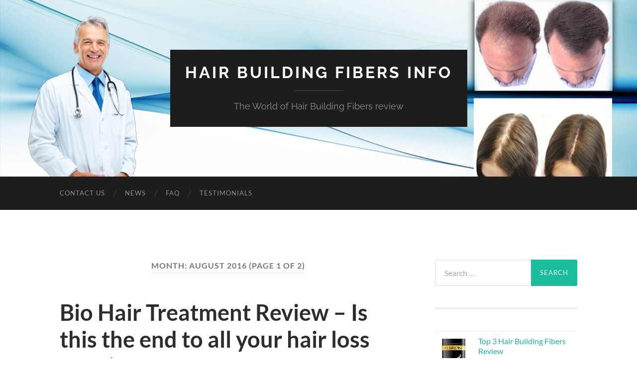

--- FILE ---
content_type: text/html; charset=UTF-8
request_url: https://hairfiberreview.com/2016/08/
body_size: 19379
content:
<!DOCTYPE html>

<html lang="en-GB">

	<head>

		<meta http-equiv="content-type" content="text/html" charset="UTF-8" />
		<meta name="viewport" content="width=device-width, initial-scale=1.0" >

		<link rel="profile" href="http://gmpg.org/xfn/11">

		<meta name='robots' content='noindex, follow' />
	<style>img:is([sizes="auto" i], [sizes^="auto," i]) { contain-intrinsic-size: 3000px 1500px }</style>
	
	<!-- This site is optimized with the Yoast SEO plugin v19.7.1 - https://yoast.com/wordpress/plugins/seo/ -->
	<title>August 2016 - HAIR BUILDING FIBERS INFO</title>
	<meta property="og:locale" content="en_GB" />
	<meta property="og:type" content="website" />
	<meta property="og:title" content="August 2016 - HAIR BUILDING FIBERS INFO" />
	<meta property="og:url" content="https://hairfiberreview.com/2016/08/" />
	<meta property="og:site_name" content="HAIR BUILDING FIBERS INFO" />
	<meta name="twitter:card" content="summary" />
	<script type="application/ld+json" class="yoast-schema-graph">{"@context":"https://schema.org","@graph":[{"@type":"CollectionPage","@id":"https://hairfiberreview.com/2016/08/","url":"https://hairfiberreview.com/2016/08/","name":"August 2016 - HAIR BUILDING FIBERS INFO","isPartOf":{"@id":"https://hairfiberreview.com/#website"},"breadcrumb":{"@id":"https://hairfiberreview.com/2016/08/#breadcrumb"},"inLanguage":"en-GB"},{"@type":"BreadcrumbList","@id":"https://hairfiberreview.com/2016/08/#breadcrumb","itemListElement":[{"@type":"ListItem","position":1,"name":"Home","item":"https://hairfiberreview.com/"},{"@type":"ListItem","position":2,"name":"Archives for August 2016"}]},{"@type":"WebSite","@id":"https://hairfiberreview.com/#website","url":"https://hairfiberreview.com/","name":"HAIR BUILDING FIBERS INFO","description":"The World of Hair Building Fibers review","potentialAction":[{"@type":"SearchAction","target":{"@type":"EntryPoint","urlTemplate":"https://hairfiberreview.com/?s={search_term_string}"},"query-input":"required name=search_term_string"}],"inLanguage":"en-GB"}]}</script>
	<!-- / Yoast SEO plugin. -->


<link rel="alternate" type="application/rss+xml" title="HAIR BUILDING FIBERS INFO &raquo; Feed" href="https://hairfiberreview.com/feed/" />
<link rel="alternate" type="application/rss+xml" title="HAIR BUILDING FIBERS INFO &raquo; Comments Feed" href="https://hairfiberreview.com/comments/feed/" />
<script type="text/javascript">
/* <![CDATA[ */
window._wpemojiSettings = {"baseUrl":"https:\/\/s.w.org\/images\/core\/emoji\/16.0.1\/72x72\/","ext":".png","svgUrl":"https:\/\/s.w.org\/images\/core\/emoji\/16.0.1\/svg\/","svgExt":".svg","source":{"concatemoji":"https:\/\/hairfiberreview.com\/wp-includes\/js\/wp-emoji-release.min.js?ver=6.8.3"}};
/*! This file is auto-generated */
!function(s,n){var o,i,e;function c(e){try{var t={supportTests:e,timestamp:(new Date).valueOf()};sessionStorage.setItem(o,JSON.stringify(t))}catch(e){}}function p(e,t,n){e.clearRect(0,0,e.canvas.width,e.canvas.height),e.fillText(t,0,0);var t=new Uint32Array(e.getImageData(0,0,e.canvas.width,e.canvas.height).data),a=(e.clearRect(0,0,e.canvas.width,e.canvas.height),e.fillText(n,0,0),new Uint32Array(e.getImageData(0,0,e.canvas.width,e.canvas.height).data));return t.every(function(e,t){return e===a[t]})}function u(e,t){e.clearRect(0,0,e.canvas.width,e.canvas.height),e.fillText(t,0,0);for(var n=e.getImageData(16,16,1,1),a=0;a<n.data.length;a++)if(0!==n.data[a])return!1;return!0}function f(e,t,n,a){switch(t){case"flag":return n(e,"\ud83c\udff3\ufe0f\u200d\u26a7\ufe0f","\ud83c\udff3\ufe0f\u200b\u26a7\ufe0f")?!1:!n(e,"\ud83c\udde8\ud83c\uddf6","\ud83c\udde8\u200b\ud83c\uddf6")&&!n(e,"\ud83c\udff4\udb40\udc67\udb40\udc62\udb40\udc65\udb40\udc6e\udb40\udc67\udb40\udc7f","\ud83c\udff4\u200b\udb40\udc67\u200b\udb40\udc62\u200b\udb40\udc65\u200b\udb40\udc6e\u200b\udb40\udc67\u200b\udb40\udc7f");case"emoji":return!a(e,"\ud83e\udedf")}return!1}function g(e,t,n,a){var r="undefined"!=typeof WorkerGlobalScope&&self instanceof WorkerGlobalScope?new OffscreenCanvas(300,150):s.createElement("canvas"),o=r.getContext("2d",{willReadFrequently:!0}),i=(o.textBaseline="top",o.font="600 32px Arial",{});return e.forEach(function(e){i[e]=t(o,e,n,a)}),i}function t(e){var t=s.createElement("script");t.src=e,t.defer=!0,s.head.appendChild(t)}"undefined"!=typeof Promise&&(o="wpEmojiSettingsSupports",i=["flag","emoji"],n.supports={everything:!0,everythingExceptFlag:!0},e=new Promise(function(e){s.addEventListener("DOMContentLoaded",e,{once:!0})}),new Promise(function(t){var n=function(){try{var e=JSON.parse(sessionStorage.getItem(o));if("object"==typeof e&&"number"==typeof e.timestamp&&(new Date).valueOf()<e.timestamp+604800&&"object"==typeof e.supportTests)return e.supportTests}catch(e){}return null}();if(!n){if("undefined"!=typeof Worker&&"undefined"!=typeof OffscreenCanvas&&"undefined"!=typeof URL&&URL.createObjectURL&&"undefined"!=typeof Blob)try{var e="postMessage("+g.toString()+"("+[JSON.stringify(i),f.toString(),p.toString(),u.toString()].join(",")+"));",a=new Blob([e],{type:"text/javascript"}),r=new Worker(URL.createObjectURL(a),{name:"wpTestEmojiSupports"});return void(r.onmessage=function(e){c(n=e.data),r.terminate(),t(n)})}catch(e){}c(n=g(i,f,p,u))}t(n)}).then(function(e){for(var t in e)n.supports[t]=e[t],n.supports.everything=n.supports.everything&&n.supports[t],"flag"!==t&&(n.supports.everythingExceptFlag=n.supports.everythingExceptFlag&&n.supports[t]);n.supports.everythingExceptFlag=n.supports.everythingExceptFlag&&!n.supports.flag,n.DOMReady=!1,n.readyCallback=function(){n.DOMReady=!0}}).then(function(){return e}).then(function(){var e;n.supports.everything||(n.readyCallback(),(e=n.source||{}).concatemoji?t(e.concatemoji):e.wpemoji&&e.twemoji&&(t(e.twemoji),t(e.wpemoji)))}))}((window,document),window._wpemojiSettings);
/* ]]> */
</script>
<style id='wp-emoji-styles-inline-css' type='text/css'>

	img.wp-smiley, img.emoji {
		display: inline !important;
		border: none !important;
		box-shadow: none !important;
		height: 1em !important;
		width: 1em !important;
		margin: 0 0.07em !important;
		vertical-align: -0.1em !important;
		background: none !important;
		padding: 0 !important;
	}
</style>
<link rel='stylesheet' id='wp-block-library-css' href='https://hairfiberreview.com/wp-includes/css/dist/block-library/style.min.css?ver=6.8.3' type='text/css' media='all' />
<style id='classic-theme-styles-inline-css' type='text/css'>
/*! This file is auto-generated */
.wp-block-button__link{color:#fff;background-color:#32373c;border-radius:9999px;box-shadow:none;text-decoration:none;padding:calc(.667em + 2px) calc(1.333em + 2px);font-size:1.125em}.wp-block-file__button{background:#32373c;color:#fff;text-decoration:none}
</style>
<link rel='stylesheet' id='font-awesome-css' href='https://hairfiberreview.com/wp-content/plugins/contact-widgets/assets/css/font-awesome.min.css?ver=4.7.0' type='text/css' media='all' />
<style id='global-styles-inline-css' type='text/css'>
:root{--wp--preset--aspect-ratio--square: 1;--wp--preset--aspect-ratio--4-3: 4/3;--wp--preset--aspect-ratio--3-4: 3/4;--wp--preset--aspect-ratio--3-2: 3/2;--wp--preset--aspect-ratio--2-3: 2/3;--wp--preset--aspect-ratio--16-9: 16/9;--wp--preset--aspect-ratio--9-16: 9/16;--wp--preset--color--black: #000000;--wp--preset--color--cyan-bluish-gray: #abb8c3;--wp--preset--color--white: #fff;--wp--preset--color--pale-pink: #f78da7;--wp--preset--color--vivid-red: #cf2e2e;--wp--preset--color--luminous-vivid-orange: #ff6900;--wp--preset--color--luminous-vivid-amber: #fcb900;--wp--preset--color--light-green-cyan: #7bdcb5;--wp--preset--color--vivid-green-cyan: #00d084;--wp--preset--color--pale-cyan-blue: #8ed1fc;--wp--preset--color--vivid-cyan-blue: #0693e3;--wp--preset--color--vivid-purple: #9b51e0;--wp--preset--color--accent: #1abc9c;--wp--preset--color--dark-gray: #444;--wp--preset--color--medium-gray: #666;--wp--preset--color--light-gray: #888;--wp--preset--gradient--vivid-cyan-blue-to-vivid-purple: linear-gradient(135deg,rgba(6,147,227,1) 0%,rgb(155,81,224) 100%);--wp--preset--gradient--light-green-cyan-to-vivid-green-cyan: linear-gradient(135deg,rgb(122,220,180) 0%,rgb(0,208,130) 100%);--wp--preset--gradient--luminous-vivid-amber-to-luminous-vivid-orange: linear-gradient(135deg,rgba(252,185,0,1) 0%,rgba(255,105,0,1) 100%);--wp--preset--gradient--luminous-vivid-orange-to-vivid-red: linear-gradient(135deg,rgba(255,105,0,1) 0%,rgb(207,46,46) 100%);--wp--preset--gradient--very-light-gray-to-cyan-bluish-gray: linear-gradient(135deg,rgb(238,238,238) 0%,rgb(169,184,195) 100%);--wp--preset--gradient--cool-to-warm-spectrum: linear-gradient(135deg,rgb(74,234,220) 0%,rgb(151,120,209) 20%,rgb(207,42,186) 40%,rgb(238,44,130) 60%,rgb(251,105,98) 80%,rgb(254,248,76) 100%);--wp--preset--gradient--blush-light-purple: linear-gradient(135deg,rgb(255,206,236) 0%,rgb(152,150,240) 100%);--wp--preset--gradient--blush-bordeaux: linear-gradient(135deg,rgb(254,205,165) 0%,rgb(254,45,45) 50%,rgb(107,0,62) 100%);--wp--preset--gradient--luminous-dusk: linear-gradient(135deg,rgb(255,203,112) 0%,rgb(199,81,192) 50%,rgb(65,88,208) 100%);--wp--preset--gradient--pale-ocean: linear-gradient(135deg,rgb(255,245,203) 0%,rgb(182,227,212) 50%,rgb(51,167,181) 100%);--wp--preset--gradient--electric-grass: linear-gradient(135deg,rgb(202,248,128) 0%,rgb(113,206,126) 100%);--wp--preset--gradient--midnight: linear-gradient(135deg,rgb(2,3,129) 0%,rgb(40,116,252) 100%);--wp--preset--font-size--small: 16px;--wp--preset--font-size--medium: 20px;--wp--preset--font-size--large: 24px;--wp--preset--font-size--x-large: 42px;--wp--preset--font-size--regular: 19px;--wp--preset--font-size--larger: 32px;--wp--preset--spacing--20: 0.44rem;--wp--preset--spacing--30: 0.67rem;--wp--preset--spacing--40: 1rem;--wp--preset--spacing--50: 1.5rem;--wp--preset--spacing--60: 2.25rem;--wp--preset--spacing--70: 3.38rem;--wp--preset--spacing--80: 5.06rem;--wp--preset--shadow--natural: 6px 6px 9px rgba(0, 0, 0, 0.2);--wp--preset--shadow--deep: 12px 12px 50px rgba(0, 0, 0, 0.4);--wp--preset--shadow--sharp: 6px 6px 0px rgba(0, 0, 0, 0.2);--wp--preset--shadow--outlined: 6px 6px 0px -3px rgba(255, 255, 255, 1), 6px 6px rgba(0, 0, 0, 1);--wp--preset--shadow--crisp: 6px 6px 0px rgba(0, 0, 0, 1);}:where(.is-layout-flex){gap: 0.5em;}:where(.is-layout-grid){gap: 0.5em;}body .is-layout-flex{display: flex;}.is-layout-flex{flex-wrap: wrap;align-items: center;}.is-layout-flex > :is(*, div){margin: 0;}body .is-layout-grid{display: grid;}.is-layout-grid > :is(*, div){margin: 0;}:where(.wp-block-columns.is-layout-flex){gap: 2em;}:where(.wp-block-columns.is-layout-grid){gap: 2em;}:where(.wp-block-post-template.is-layout-flex){gap: 1.25em;}:where(.wp-block-post-template.is-layout-grid){gap: 1.25em;}.has-black-color{color: var(--wp--preset--color--black) !important;}.has-cyan-bluish-gray-color{color: var(--wp--preset--color--cyan-bluish-gray) !important;}.has-white-color{color: var(--wp--preset--color--white) !important;}.has-pale-pink-color{color: var(--wp--preset--color--pale-pink) !important;}.has-vivid-red-color{color: var(--wp--preset--color--vivid-red) !important;}.has-luminous-vivid-orange-color{color: var(--wp--preset--color--luminous-vivid-orange) !important;}.has-luminous-vivid-amber-color{color: var(--wp--preset--color--luminous-vivid-amber) !important;}.has-light-green-cyan-color{color: var(--wp--preset--color--light-green-cyan) !important;}.has-vivid-green-cyan-color{color: var(--wp--preset--color--vivid-green-cyan) !important;}.has-pale-cyan-blue-color{color: var(--wp--preset--color--pale-cyan-blue) !important;}.has-vivid-cyan-blue-color{color: var(--wp--preset--color--vivid-cyan-blue) !important;}.has-vivid-purple-color{color: var(--wp--preset--color--vivid-purple) !important;}.has-black-background-color{background-color: var(--wp--preset--color--black) !important;}.has-cyan-bluish-gray-background-color{background-color: var(--wp--preset--color--cyan-bluish-gray) !important;}.has-white-background-color{background-color: var(--wp--preset--color--white) !important;}.has-pale-pink-background-color{background-color: var(--wp--preset--color--pale-pink) !important;}.has-vivid-red-background-color{background-color: var(--wp--preset--color--vivid-red) !important;}.has-luminous-vivid-orange-background-color{background-color: var(--wp--preset--color--luminous-vivid-orange) !important;}.has-luminous-vivid-amber-background-color{background-color: var(--wp--preset--color--luminous-vivid-amber) !important;}.has-light-green-cyan-background-color{background-color: var(--wp--preset--color--light-green-cyan) !important;}.has-vivid-green-cyan-background-color{background-color: var(--wp--preset--color--vivid-green-cyan) !important;}.has-pale-cyan-blue-background-color{background-color: var(--wp--preset--color--pale-cyan-blue) !important;}.has-vivid-cyan-blue-background-color{background-color: var(--wp--preset--color--vivid-cyan-blue) !important;}.has-vivid-purple-background-color{background-color: var(--wp--preset--color--vivid-purple) !important;}.has-black-border-color{border-color: var(--wp--preset--color--black) !important;}.has-cyan-bluish-gray-border-color{border-color: var(--wp--preset--color--cyan-bluish-gray) !important;}.has-white-border-color{border-color: var(--wp--preset--color--white) !important;}.has-pale-pink-border-color{border-color: var(--wp--preset--color--pale-pink) !important;}.has-vivid-red-border-color{border-color: var(--wp--preset--color--vivid-red) !important;}.has-luminous-vivid-orange-border-color{border-color: var(--wp--preset--color--luminous-vivid-orange) !important;}.has-luminous-vivid-amber-border-color{border-color: var(--wp--preset--color--luminous-vivid-amber) !important;}.has-light-green-cyan-border-color{border-color: var(--wp--preset--color--light-green-cyan) !important;}.has-vivid-green-cyan-border-color{border-color: var(--wp--preset--color--vivid-green-cyan) !important;}.has-pale-cyan-blue-border-color{border-color: var(--wp--preset--color--pale-cyan-blue) !important;}.has-vivid-cyan-blue-border-color{border-color: var(--wp--preset--color--vivid-cyan-blue) !important;}.has-vivid-purple-border-color{border-color: var(--wp--preset--color--vivid-purple) !important;}.has-vivid-cyan-blue-to-vivid-purple-gradient-background{background: var(--wp--preset--gradient--vivid-cyan-blue-to-vivid-purple) !important;}.has-light-green-cyan-to-vivid-green-cyan-gradient-background{background: var(--wp--preset--gradient--light-green-cyan-to-vivid-green-cyan) !important;}.has-luminous-vivid-amber-to-luminous-vivid-orange-gradient-background{background: var(--wp--preset--gradient--luminous-vivid-amber-to-luminous-vivid-orange) !important;}.has-luminous-vivid-orange-to-vivid-red-gradient-background{background: var(--wp--preset--gradient--luminous-vivid-orange-to-vivid-red) !important;}.has-very-light-gray-to-cyan-bluish-gray-gradient-background{background: var(--wp--preset--gradient--very-light-gray-to-cyan-bluish-gray) !important;}.has-cool-to-warm-spectrum-gradient-background{background: var(--wp--preset--gradient--cool-to-warm-spectrum) !important;}.has-blush-light-purple-gradient-background{background: var(--wp--preset--gradient--blush-light-purple) !important;}.has-blush-bordeaux-gradient-background{background: var(--wp--preset--gradient--blush-bordeaux) !important;}.has-luminous-dusk-gradient-background{background: var(--wp--preset--gradient--luminous-dusk) !important;}.has-pale-ocean-gradient-background{background: var(--wp--preset--gradient--pale-ocean) !important;}.has-electric-grass-gradient-background{background: var(--wp--preset--gradient--electric-grass) !important;}.has-midnight-gradient-background{background: var(--wp--preset--gradient--midnight) !important;}.has-small-font-size{font-size: var(--wp--preset--font-size--small) !important;}.has-medium-font-size{font-size: var(--wp--preset--font-size--medium) !important;}.has-large-font-size{font-size: var(--wp--preset--font-size--large) !important;}.has-x-large-font-size{font-size: var(--wp--preset--font-size--x-large) !important;}
:where(.wp-block-post-template.is-layout-flex){gap: 1.25em;}:where(.wp-block-post-template.is-layout-grid){gap: 1.25em;}
:where(.wp-block-columns.is-layout-flex){gap: 2em;}:where(.wp-block-columns.is-layout-grid){gap: 2em;}
:root :where(.wp-block-pullquote){font-size: 1.5em;line-height: 1.6;}
</style>
<link rel='stylesheet' id='wp-components-css' href='https://hairfiberreview.com/wp-includes/css/dist/components/style.min.css?ver=6.8.3' type='text/css' media='all' />
<link rel='stylesheet' id='godaddy-styles-css' href='https://hairfiberreview.com/wp-content/mu-plugins/vendor/wpex/godaddy-launch/includes/Dependencies/GoDaddy/Styles/build/latest.css?ver=2.0.2' type='text/css' media='all' />
<link rel='stylesheet' id='recent-posts-widget-with-thumbnails-public-style-css' href='https://hairfiberreview.com/wp-content/plugins/recent-posts-widget-with-thumbnails/public.css?ver=7.1.1' type='text/css' media='all' />
<link rel='stylesheet' id='wpcw-css' href='https://hairfiberreview.com/wp-content/plugins/contact-widgets/assets/css/style.min.css?ver=1.0.1' type='text/css' media='all' />
<link rel='stylesheet' id='gem-base-css' href='https://hairfiberreview.com/wp-content/plugins/godaddy-email-marketing-sign-up-forms/css/gem.min.css?ver=1.4.3' type='text/css' media='all' />
<link rel='stylesheet' id='wp-add-custom-css-css' href='https://hairfiberreview.com?display_custom_css=css&#038;ver=6.8.3' type='text/css' media='all' />
<link rel='stylesheet' id='hemingway_googleFonts-css' href='https://hairfiberreview.com/wp-content/themes/hemingway/assets/css/fonts.css' type='text/css' media='all' />
<link rel='stylesheet' id='hemingway_style-css' href='https://hairfiberreview.com/wp-content/themes/hemingway/style.css?ver=2.3.2' type='text/css' media='all' />
<script type="text/javascript" src="https://hairfiberreview.com/wp-includes/js/jquery/jquery.min.js?ver=3.7.1" id="jquery-core-js"></script>
<script type="text/javascript" src="https://hairfiberreview.com/wp-includes/js/jquery/jquery-migrate.min.js?ver=3.4.1" id="jquery-migrate-js"></script>
<link rel="https://api.w.org/" href="https://hairfiberreview.com/wp-json/" /><link rel="EditURI" type="application/rsd+xml" title="RSD" href="https://hairfiberreview.com/xmlrpc.php?rsd" />
<meta name="generator" content="WordPress 6.8.3" />

	</head>
	
	<body class="archive date wp-theme-hemingway">

		
		<a class="skip-link button" href="#site-content">Skip to the content</a>
	
		<div class="big-wrapper">
	
			<div class="header-cover section bg-dark-light no-padding">

						
				<div class="header section" style="background-image: url( https://hairfiberreview.com/wp-content/uploads/2016/08/hair-loss-cover-sof.png );">
							
					<div class="header-inner section-inner">
					
											
							<div class="blog-info">
							
																	<div class="blog-title">
										<a href="https://hairfiberreview.com" rel="home">HAIR BUILDING FIBERS INFO</a>
									</div>
																
																	<p class="blog-description">The World of Hair Building Fibers review</p>
															
							</div><!-- .blog-info -->
							
															
					</div><!-- .header-inner -->
								
				</div><!-- .header -->
			
			</div><!-- .bg-dark -->
			
			<div class="navigation section no-padding bg-dark">
			
				<div class="navigation-inner section-inner group">
				
					<div class="toggle-container section-inner hidden">
			
						<button type="button" class="nav-toggle toggle">
							<div class="bar"></div>
							<div class="bar"></div>
							<div class="bar"></div>
							<span class="screen-reader-text">Toggle mobile menu</span>
						</button>
						
						<button type="button" class="search-toggle toggle">
							<div class="metal"></div>
							<div class="glass"></div>
							<div class="handle"></div>
							<span class="screen-reader-text">Toggle search field</span>
						</button>
											
					</div><!-- .toggle-container -->
					
					<div class="blog-search hidden">
						<form role="search" method="get" class="search-form" action="https://hairfiberreview.com/">
				<label>
					<span class="screen-reader-text">Search for:</span>
					<input type="search" class="search-field" placeholder="Search &hellip;" value="" name="s" />
				</label>
				<input type="submit" class="search-submit" value="Search" />
			</form>					</div><!-- .blog-search -->
				
					<ul class="blog-menu">
						<li id="menu-item-22" class="menu-item menu-item-type-post_type menu-item-object-page menu-item-22"><a href="https://hairfiberreview.com/contact/">Contact Us</a></li>
<li id="menu-item-26" class="menu-item menu-item-type-post_type menu-item-object-page menu-item-26"><a href="https://hairfiberreview.com/news/">News</a></li>
<li id="menu-item-17" class="menu-item menu-item-type-post_type menu-item-object-page menu-item-17"><a href="https://hairfiberreview.com/faq/">FAQ</a></li>
<li id="menu-item-15" class="menu-item menu-item-type-post_type menu-item-object-page menu-item-15"><a href="https://hairfiberreview.com/testimonials/">Testimonials</a></li>
					 </ul><!-- .blog-menu -->
					 
					 <ul class="mobile-menu">
					
						<li class="menu-item menu-item-type-post_type menu-item-object-page menu-item-22"><a href="https://hairfiberreview.com/contact/">Contact Us</a></li>
<li class="menu-item menu-item-type-post_type menu-item-object-page menu-item-26"><a href="https://hairfiberreview.com/news/">News</a></li>
<li class="menu-item menu-item-type-post_type menu-item-object-page menu-item-17"><a href="https://hairfiberreview.com/faq/">FAQ</a></li>
<li class="menu-item menu-item-type-post_type menu-item-object-page menu-item-15"><a href="https://hairfiberreview.com/testimonials/">Testimonials</a></li>
						
					 </ul><!-- .mobile-menu -->
				 
				</div><!-- .navigation-inner -->
				
			</div><!-- .navigation -->
<main class="wrapper section-inner group" id="site-content">

	<div class="content left">
		
		<div class="posts">

			
				<header class="archive-header">

											<h1 class="archive-title">Month: <span>August 2016</span> <span>(Page 1 of 2)</span></h1>
					
										
				</header><!-- .archive-header -->

				<article id="post-291" class="post-291 post type-post status-publish format-standard hentry category-uncategorized post-preview">

	<div class="post-header">

		
					
				<h2 class="post-title entry-title">
											<a href="https://hairfiberreview.com/bio-hair-treatment-review-end-hair-loss-worries/" rel="bookmark">Bio Hair Treatment Review &#8211; Is this the end to all your hair loss worries?</a>
									</h2>

							
			<div class="post-meta">
			
				<span class="post-date"><a href="https://hairfiberreview.com/bio-hair-treatment-review-end-hair-loss-worries/">August 30, 2016</a></span>
				
				<span class="date-sep"> / </span>
					
				<span class="post-author"><a href="https://hairfiberreview.com/author/hairfiberreview/" title="Posts by hairfiberreview" rel="author">hairfiberreview</a></span>

								
														
			</div><!-- .post-meta -->

					
	</div><!-- .post-header -->
																					
	<div class="post-content entry-content">
	
		<p><strong>Bio Hair Treatment Review</strong><br />
Rapid hair loss is a concern many people are facing around the world. Unfortunately, not many individuals know how to treat their hair loss problems to prevent further damage. However, the newly launched Bio Hair Treatment is truly changing lives. But, Does Bio Hair Treatment is the best hair loss treatment?</p>
<p><strong>How it works:<img fetchpriority="high" decoding="async" class="size-medium wp-image-292 alignright" src="https://hairfiberreview.com/wp-content/uploads/2016/08/bio-hair-treatment-system-order-now-300x190.jpg" alt="bio-hair-treatment-system-order-now" width="300" height="190" srcset="https://hairfiberreview.com/wp-content/uploads/2016/08/bio-hair-treatment-system-order-now-300x190.jpg 300w, https://hairfiberreview.com/wp-content/uploads/2016/08/bio-hair-treatment-system-order-now.jpg 500w" sizes="(max-width: 300px) 100vw, 300px" /></strong></p>
<p>Bio Hair Treatment is, in fact, one of the best options available to you. It brings a scientific approach to hair care and utilizes innovative formulas for best results. This revolutionary therapy combines the three most important elements that can fight hair loss unlike anything else.</p>
<p>The laser helmet massage stimulation and hair restoration treatment formula, followed up by the cleanser treatment gives your scalp complete care.The product known as HairMax has powerful ingredients to offer reliable results. This item cleanses, restores, and revitalizes the hair follicles to restore lost hair.</p>
<p><strong>Benefits of this treatment:</strong></p>
<p>• It cleanses the scalp and energizes damaged hair follicles to allow more absorption of nutrients</p>
<p>• Removes harmful waste products that accumulate over time and reduces DHT concentration</p>
<p>• Increases ATP for best health of the scalp to allow revival of the dormant hair follicles</p>
<p>• The completely safe laser device ensures no part of the scalp remains untreated, and every part gets equal attention</p>
<p>• Vibration simulation works towards improving blood flow to improve follicle activity</p>
<p>• Hair grows all around, including front of the scalp to fix the receding hairline</p>
<p>• Suitable for both men and women over the age of 18 and can work wonders</p>
<p>• Has been proven effective by various researchers from top universities around the world</p>
<p>• No risk of experiencing adverse side effect that may aggravate the hair loss condition</p>
<p>• combines the best of many hair treatments to ensure patients get maximum results</p>
<p>• A complete scientific approach for hair loss problems that would put an end to all your worries</p>
<p>• Eliminates psychological stress caused by hair loss, which further improves hair quality</p>
<p><strong>Does it do the job?</strong></p>
<p>Bio Hair Treatment system is the optimum cure for hair loss for men and women. The hair regrowth laser and simulated device bring much-needed oxygen supply to the follicles. This increases follicle activity, which is necessary to absorb nutritious Bio Hair supplements. As a result of this treatment, each hair shaft is cleaned to facilitate maximum growth.</p>
<p>There&#8217;s nothing you need more than this treatment because it takes care of all three hair care aspects. Thousands of people are satisfied with the results they&#8217;ve gained and you&#8217;ll be too.</p>
<p><strong>Is there any risk involved?</strong></p>
<p>In simple words – No! There is no danger involved. Bio Hair Treatment is ideal for both men and women going through hair loss. Be it baldness, thinning hair, patchy hair, this treatment promises an all in one solution. By reviving dormant follicles and through optimum nourishment to the scalp, you will get all-round protection. Do not ignore hair loss and thinning hair because things will only get worse. It&#8217;s time that you take charge and go for the Bio Hair Treatment that will end all your worries.</p>
							
	</div><!-- .post-content -->
				
	
</article><!-- .post --><article id="post-285" class="post-285 post type-post status-publish format-standard hentry category-uncategorized post-preview">

	<div class="post-header">

		
					
				<h2 class="post-title entry-title">
											<a href="https://hairfiberreview.com/hairmax-laser-comb-really-work/" rel="bookmark">HairMax Laser Comb Review : Does it really work?</a>
									</h2>

							
			<div class="post-meta">
			
				<span class="post-date"><a href="https://hairfiberreview.com/hairmax-laser-comb-really-work/">August 26, 2016</a></span>
				
				<span class="date-sep"> / </span>
					
				<span class="post-author"><a href="https://hairfiberreview.com/author/hairfiberreview/" title="Posts by hairfiberreview" rel="author">hairfiberreview</a></span>

								
														
			</div><!-- .post-meta -->

					
	</div><!-- .post-header -->
																					
	<div class="post-content entry-content">
	
		<p><strong>HairMax laser comb Review<img decoding="async" class="size-medium wp-image-286 alignright" src="https://hairfiberreview.com/wp-content/uploads/2016/08/lasermax-comb-300x183.jpg" alt="lasermax comb" width="300" height="183" srcset="https://hairfiberreview.com/wp-content/uploads/2016/08/lasermax-comb-300x183.jpg 300w, https://hairfiberreview.com/wp-content/uploads/2016/08/lasermax-comb.jpg 468w" sizes="(max-width: 300px) 100vw, 300px" /></strong><br />
HairMax laser comb is a device that is used to stimulate hair growth with the use of laser phototherapy through the use of regular old hair comb. In addition to that, HairMax laser comb also helps to prevent further hair lose as well as stimulate the growth of thicker and healthier hair.</p>
<p><strong>How does it work?</strong></p>
<p>This comb uses a technology known as low level laser. This technology is perfect for hair growth stimulation because it not powerful enough to cause tissue heating or burning. When this comb is passed over a scalp area for a period of 15 minutes, 3 times a week, it works by enhancing cellular metabolism and blood flow around the scalp. It also helps to ensure that all essential nutrients are delivered more efficiently to hair follicles as well as remove dihydrotestosterone from the scalp. This helps to promote the growth of thicker and fuller hair.</p>
<p><strong>Benefits of HairMax laser comb:</strong></p>
<p><strong>·</strong> It increases blood flow to the scalp naturally</p>
<p><strong>·</strong> Can be used by both men and women</p>
<p><strong>·</strong> Easy to use</p>
<p><strong>·</strong> Gives quality results within a short period of time</p>
<p><strong>·</strong> Relatively low application frequency (only 3 times a week)</p>
<p><strong>·</strong> Very few hair shed during regular use</p>
<p><strong>·</strong> It give you fuller and thicker hair</p>
<p><strong>·</strong> Has been approved by FDA for its effectiveness and safety</p>
<p><strong>Does it really work?</strong></p>
<p>This is a common question asked by people who are interested to use this device. The answer to this question is YES, HairMax laser comb works. In fact, it is one of the two laser combs that have been approve by FDA. It uses cutting edge technology that has been clinically tested and proven to work. However just like any other device, there are chances that HairMax laser comb may not give you 100% satisfaction. Some people who have used this device have complained that they did not get the result that they were looking for. This means that although HairMax laser comb has proven to work, you are not guaranteed that you will get 100% satisfaction.</p>
<p><strong>Are there any risk involved?</strong></p>
<p>If used as stated by the manufactures, HairMax laser comb does not pose any risk to the user. Manufactured by one of the most respected companies in United States, this device is safe for use. However, if you are you suffering from long term medical condition or problem related to your scalp, it is recommend that you first consult your doctor for directions.</p>
							
	</div><!-- .post-content -->
				
	
</article><!-- .post --><article id="post-265" class="post-265 post type-post status-publish format-standard hentry category-uncategorized post-preview">

	<div class="post-header">

		
					
				<h2 class="post-title entry-title">
											<a href="https://hairfiberreview.com/top-natural-methods-regrowth-hair-fast/" rel="bookmark">Top Natural Methods to Regrowth Hair Fast</a>
									</h2>

							
			<div class="post-meta">
			
				<span class="post-date"><a href="https://hairfiberreview.com/top-natural-methods-regrowth-hair-fast/">August 22, 2016</a></span>
				
				<span class="date-sep"> / </span>
					
				<span class="post-author"><a href="https://hairfiberreview.com/author/hairfiberreview/" title="Posts by hairfiberreview" rel="author">hairfiberreview</a></span>

								
														
			</div><!-- .post-meta -->

					
	</div><!-- .post-header -->
																					
	<div class="post-content entry-content">
	
		<p>Top Natural Methods to Regrowth Hair Fast Overview:<br />
Regrowing your hair might seem quite a daunting task. Even though there are thousands of potential “solutions” on the Internet, how many of them do actually work? According to Ph.D Paradi Mirmirani from Permanente Medical Group in Vallejo, California, there are just a handful of natural hair treatments available today that have been well-studied and proven genuine by specialists in this industry.</p>
<p>&nbsp;</p>
<p>To regrow your hair fast, you should choose one of the following natural methods, all of which have been tested and tried by countless specialists and patients. Of course, not all the solutions presented might work for you, but some of them should fit like a glove for your unique needs.</p>
<p>&nbsp;</p>
<p><strong>Here are the top natural ways to regrow hair:</strong></p>
<p><strong>1.</strong> <strong>Massage your head:</strong><br />
head massage has been proven to improve blood circulation, drain away toxins and help regrow hair naturally. For best results, choose between sunflower, coconut, flaxseed, castor and avocado oil.<img decoding="async" class="wp-image-282 alignright" src="https://hairfiberreview.com/wp-content/uploads/2016/08/self-massage-300x250.jpg" alt="self massage" width="179" height="140" /></p>
<p><strong>2.</strong> <strong>Try fingernail rubbing:</strong><br />
in addition to head massage, try rubbing your fingernails against each other. This holistic approach is not recognized by all specialists, but many people have taken advantage of this reflexology technique to channel more energy through their bodies. As a result, they have experienced a quick regrowth of their hair, all naturally.</p>
<p><strong>3.</strong> <strong>Manage stress:</strong><br />
losing your hair is the main result of a stressed life. What’s worse is that the more you worry, the higher the amount of hair you lose. To put an end to hair loss, you should take control of your feelings and try to live a healthier, happier and more stress-free life. There is no doubt that hair loss comes with a huge emotional toll for a lot of people. By clearing out that stress, you may experience a boost in your hair growth.</p>
<p><strong>4.</strong> <strong>Fresh veggies &amp; fruits:<img loading="lazy" decoding="async" class="size-medium wp-image-283 alignright" src="https://hairfiberreview.com/wp-content/uploads/2016/08/fresh-fruits-and-vegetables-300x178.jpg" alt="fresh-fruits-and-vegetables" width="300" height="178" srcset="https://hairfiberreview.com/wp-content/uploads/2016/08/fresh-fruits-and-vegetables-300x178.jpg 300w, https://hairfiberreview.com/wp-content/uploads/2016/08/fresh-fruits-and-vegetables-768x456.jpg 768w, https://hairfiberreview.com/wp-content/uploads/2016/08/fresh-fruits-and-vegetables-1024x607.jpg 1024w, https://hairfiberreview.com/wp-content/uploads/2016/08/fresh-fruits-and-vegetables-676x401.jpg 676w, https://hairfiberreview.com/wp-content/uploads/2016/08/fresh-fruits-and-vegetables.jpg 1600w" sizes="auto, (max-width: 300px) 100vw, 300px" /></strong><br />
your diet plays a crucial part in the health &amp; beauty of your hair. In order to enjoy a quick regrowth of your hair, you need to realize the importance of having a diet rich in vitamins and minerals, such as Vitamin E, calcium, zinc, Vitamin A, biotin and calcium.</p>
<p>Veggies and fruits contain the highest amount of vitamins and minerals that you need in order to enjoy a rich hair that shines with beauty &amp; life. Eat as many fruits and vegetables and watch your hair regrow naturally.</p>
							
	</div><!-- .post-content -->
				
	
</article><!-- .post --><article id="post-262" class="post-262 post type-post status-publish format-standard hentry category-uncategorized post-preview">

	<div class="post-header">

		
					
				<h2 class="post-title entry-title">
											<a href="https://hairfiberreview.com/connection-dandruff-hair-loss/" rel="bookmark">The Connection Between Dandruff and Hair Loss</a>
									</h2>

							
			<div class="post-meta">
			
				<span class="post-date"><a href="https://hairfiberreview.com/connection-dandruff-hair-loss/">August 22, 2016</a></span>
				
				<span class="date-sep"> / </span>
					
				<span class="post-author"><a href="https://hairfiberreview.com/author/hairfiberreview/" title="Posts by hairfiberreview" rel="author">hairfiberreview</a></span>

								
														
			</div><!-- .post-meta -->

					
	</div><!-- .post-header -->
																					
	<div class="post-content entry-content">
	
		<p><strong>The Connection Between Dandruff and Hair Loss?</strong><br />
If there’s one similarity that binds both men and women when it comes to their hair, it’s the problem of dandruff.<img loading="lazy" decoding="async" class="size-full wp-image-263 alignright" src="https://hairfiberreview.com/wp-content/uploads/2016/08/Dandruff-and-Hair-Loss.jpg" alt="Dandruff and Hair Loss" width="283" height="178" /><br />
Dandruff is itchy, and dandruff doesn’t look nice on anybody.<br />
You can have it anytime during your life, and some even have it as far as they can remember. For some people, it is just a passing phase that they go through in their lives, but for some, it is a lifelong issue. You may have come across numerous advertisements on TV claiming to wipe off every little speck of it from your hair.<br />
The questions is simple, are you fearless enough to wear a black tee wherever you go, considering you can see dandruff<br />
most on that color?</p>
<p><strong>Does Dandruff Causes Hair Loss?</strong><br />
Yes, it does. If you&#8217;re wondering what is the connection between dandruff and hair loss, here is the thing &#8211; your hair wouldn&#8217;t be as strong as before, since dandruff directly affects the scalp.<br />
Skin conditions such as Psoriasis or Eczema are some of the diseases that you might have to deal with. Dry skin is also<br />
one of the major causes of dandruff being caused by the hair. Here is how it can affect you.<br />
<strong><br />
&#8211;</strong> If left untreated, it can cause temporary hair loss.<br />
<strong>&#8211;</strong> Those who do not wash their air daily are at an increased risk of hair loss.<br />
<strong>&#8211;</strong> Scratching your scalp is one of the primary reasons for hair loss if you&#8217;ve dandruff.<br />
Getting the right amount of confidence<br />
A dandruff shampoo needs to help you get that confidence to do a whole lot more with yourself and not worry about your hair. It is also equally important to consult a dermatologist if you think that you need a medicated shampoo of some sorts to keep your dandruff under control.</p>
<p><strong>Here are 5 things you should know while choosing your dandruff shampoo:</strong></p>
<p><strong>1.</strong> Know your hair and scalp type- Depending on whether your scalp is oily or dry; your shampoo will also differ accordingly. So choose wisely, and read the labels before just picking a random shampoo off the shelf in future.</p>
<p><strong>2.</strong> Strong or mild shampoo- Depending on the severity of the dandruff situation, you can choose shampoo that has a light or a heavy concentration of chemicals to clear out the dandruff.</p>
<p><strong>3.</strong> Choose the right company- Choose shampoo from a reputed company, one known for making shampoos relating to dandruff problems or other skin and hair problems.</p>
<p><strong>4.</strong> Visit a dermatologist- since dandruff is simply dead skin cells that are shed from our heads, it is best that you visit a dermatologist, to see why it is being caused.</p>
<p><strong>5.</strong> Read the labels on the back- Each dandruff problem is unique. Thus there are shampoos out in the market to cater to each individual’s problems. Here are some products to look out for in your shampoo:</p>
<p><strong>a.</strong> Salicylic acids- This is a strong ingredient used in several in most scalp scrubs<br />
<strong>b.</strong> Ketoconazole- This is a very effective anti-fungal ingredient possibly used in almost all dandruff shampoos.<br />
<strong>c.</strong> Tea tree oil- An important antifungal as well as antibiotic and an antiseptic!<br />
<strong>d.</strong> Green tea- The benefits of green tea are numerous and shampoos that contain this may be able to treat dandruff conditions effectively, or so research says.<br />
<strong>e.</strong> Zinc pyrithione- slows down the production of yeast<br />
You can get rid of dandruff with a good dandruff shampoo. Since dandruff likes to stay on your hair, it is important to wash your hair daily, with a shampoo that understands you.</p>
							
	</div><!-- .post-content -->
				
	
</article><!-- .post --><article id="post-258" class="post-258 post type-post status-publish format-standard hentry category-uncategorized post-preview">

	<div class="post-header">

		
					
				<h2 class="post-title entry-title">
											<a href="https://hairfiberreview.com/aloe-vera-hair-loss-full-review/" rel="bookmark">Aloe Vera for Hair Loss full review</a>
									</h2>

							
			<div class="post-meta">
			
				<span class="post-date"><a href="https://hairfiberreview.com/aloe-vera-hair-loss-full-review/">August 22, 2016</a></span>
				
				<span class="date-sep"> / </span>
					
				<span class="post-author"><a href="https://hairfiberreview.com/author/hairfiberreview/" title="Posts by hairfiberreview" rel="author">hairfiberreview</a></span>

								
														
			</div><!-- .post-meta -->

					
	</div><!-- .post-header -->
																					
	<div class="post-content entry-content">
	
		<p><strong>Introduction.</strong></p>
<p>Aloe Vera for hair loss is a great plant that has been proven as an ideal remedy for many hair loss problems. This natural <img loading="lazy" decoding="async" class=" wp-image-259 alignright" src="https://hairfiberreview.com/wp-content/uploads/2016/08/Aloe_Vera-300x216.jpg" alt="Aloe_Vera" width="244" height="171" />ingredient can be applied to cleanse, protect and nourish your hair to prevent damage. Aloe Vera also has many other uses such as dandruff removal, treatment of itchy scalp and dry hair and treatment of fungal and bacterial infections. This miracle<br />
plant ensures your hair shines and remains healthy and perfect.</p>
<p><strong>How Aloe Vera work?</strong></p>
<p>Aloe Vera functions both as a natural moisturizer and a natural conditioner. By rubbing the Aloe Vera or the products containing the plant as their main ingredient on your bald spot, it stimulates the dead hair follicles and this enables production of new hair. Aloe Vera also works by returning hairs that have thinned back to their healthy thick state.</p>
<p><strong>Benefits of Aloe Vera to the hair.<br />
</strong><strong>The plant has the following great benefits which make it worth trying;</strong></p>
<p><strong>·</strong> It prevents hair from being oily; regular use of the plant helps in preventing the building up of oil on hair which makes your look cleaner.</p>
<p><strong>·</strong> It eliminates dandruff</p>
<p><strong>·</strong> Daily usage of Aloe Vera helps in maintaining the correct levels of hair acidity which gives it more moisture on top of making it look better.</p>
<p><strong>·</strong> Aloe Vera is a great treatment for dry hair which is awful for breaking easily. Regular use of the plant ensures you hair is moisturized always</p>
<p>· It adds luster and strength to your hair.</p>
<p><strong>·</strong> The plant influences hair growth.</p>
<p><strong>·</strong> Penetrates hair and the scalp easily to offer appropriate treatment.</p>
<p><strong>·</strong> It treats scalp itching.</p>
<p><strong>·</strong> Reduces scalp inflammation and redness.</p>
<p><strong>Does Aloe Vera offer a solution for Hair loss?</strong></p>
<p>It is indeed true that Aloe Vera is a great and unique plant that includes a natural composition with a good number of healing properties. These properties have provided a great solution to those suffering from hair loss with regular use of the plant. Aloe Vera for hair loss is a superb way of maintaining a healthy hair and preventing further hair loss problems.</p>
<p><strong>Are there any side effects or risks involved? </strong></p>
<p>Using Aloe Vera on your hair actually has no side effects. It is entirely a natural solution which has no chemicals that are harmful to hair. Apart from being a very great natural solution for your hair loss, it does not damage your hair, scalp or head. The plant also has many healing benefits to the head, hair and scalp which make it definitely worth trying.</p>
							
	</div><!-- .post-content -->
				
	
</article><!-- .post --><article id="post-255" class="post-255 post type-post status-publish format-standard hentry category-uncategorized post-preview">

	<div class="post-header">

		
					
				<h2 class="post-title entry-title">
											<a href="https://hairfiberreview.com/ketoconazole-hair-loss/" rel="bookmark">Ketoconazole for Hair Loss</a>
									</h2>

							
			<div class="post-meta">
			
				<span class="post-date"><a href="https://hairfiberreview.com/ketoconazole-hair-loss/">August 22, 2016</a></span>
				
				<span class="date-sep"> / </span>
					
				<span class="post-author"><a href="https://hairfiberreview.com/author/hairfiberreview/" title="Posts by hairfiberreview" rel="author">hairfiberreview</a></span>

								
														
			</div><!-- .post-meta -->

					
	</div><!-- .post-header -->
																					
	<div class="post-content entry-content">
	
		<p>Ketoconazole is a great anti-fungal active shampoo ingredient found in shampoos such as the Nizoral shampoo. <img loading="lazy" decoding="async" class="size-medium wp-image-256 alignright" src="https://hairfiberreview.com/wp-content/uploads/2016/08/Ketoconazole-for-Hair-Loss-176x300-176x300.jpg" alt="Ketoconazole-for-Hair-Loss-176x300" width="176" height="300" />Ketoconazole was initially taken orally for treatment of many different fungal infections. The anti-fungal ingredient has been found to help in combating hair loss effectively when in topical form. It acts as an androgen receptor antagonist which implies that it competes against the DHT (dihydrotestosterone) hormone so that it can bind to the androgen receptors within hair follicles. The competition is helpful in reducing the DHT hormone which is the main causes of hair loss.</p>
<p><strong>How does it work?</strong></p>
<p>Ketoconazole is found both as a pill and also in topical form. The Ketoconazole pills work as an anti-fungal agent which treats various skin infections. Oral ketoconazole however does not contribute in hair loss treatment. When the drug is in topical as an active ingredient in shampoos, it is applied on the scalp, whereby it competes with the DHT hormones. This in turn limits the hair loss causing hormone; DHT which entirely provides a solution to hair loss problems.</p>
<p>Benefits of Ketoconazole in preventing and treating hair loss.</p>
<p><strong>Some of the great benefits of Ketoconazole include;</strong></p>
<p><strong>·</strong> It is effective in treating various fungi and microbial infections.</p>
<p><strong>·</strong> Ketoconazole is commonly known to treat dandruff effectively.</p>
<p><strong>·</strong> The product is also used for treating a wide range of medical conditions due to desirable impact.</p>
<p><strong>·</strong> The synthetic ingredient’s many anti-fungal activities against microbes enhance your scalp’s health.</p>
<p><strong>·</strong> It has anti-inflammatory properties.</p>
<p><strong>·</strong> The ketoconazole shampoo is a relatively affordable hair loss treatment option.</p>
<p><strong>·</strong> It increases hair thickness while limiting the pushing of sebum to the scalp surface.</p>
<p><strong>·</strong> Promotes growth of hair.</p>
<p><strong>Does Ketoconazole work?</strong></p>
<p>Any shampoo with the active ketoconazole ingredient is greatly recommended for optimal treatment of hair loss. Ketoconazole is actually a great shampoo ingredient that has been proven to effectively slow or prevent hair loss. A good number of studies, as well as research, have proven this shampoo ingredient to be very effective as a solution to hair loss conditions.</p>
<p><strong>Are there any side effects or risks involved?</strong></p>
<p>One of the side effects that have been observed with Ketoconazole is leaving hair a little flat and lifeless. The ingredient basically obliterates the scalp in the process of eliminating any fungus developing on your scalp. This might be a problem especially for those who have hair that is already thinning since when they apply a ketoconazole shampoo, it makes the hair look even thinner. A great solution to this effect is buying a thickening volumizer or conditioner for use after using the ketoconazole shampoo.</p>
<p>&nbsp;</p>
							
	</div><!-- .post-content -->
				
	
</article><!-- .post --><article id="post-252" class="post-252 post type-post status-publish format-standard hentry category-uncategorized post-preview">

	<div class="post-header">

		
					
				<h2 class="post-title entry-title">
											<a href="https://hairfiberreview.com/top-5-natural-dht-blockers-made-herbs-review/" rel="bookmark">Top 5 Natural DHT Blockers Made From Herbs Review</a>
									</h2>

							
			<div class="post-meta">
			
				<span class="post-date"><a href="https://hairfiberreview.com/top-5-natural-dht-blockers-made-herbs-review/">August 22, 2016</a></span>
				
				<span class="date-sep"> / </span>
					
				<span class="post-author"><a href="https://hairfiberreview.com/author/hairfiberreview/" title="Posts by hairfiberreview" rel="author">hairfiberreview</a></span>

								
														
			</div><!-- .post-meta -->

					
	</div><!-- .post-header -->
																					
	<div class="post-content entry-content">
	
		<p>Hair loss is one of our prime concerns and we keep looking for the natural ways to treat it. There are top 5 natural DHT <img loading="lazy" decoding="async" class="size-medium wp-image-253 alignright" src="https://hairfiberreview.com/wp-content/uploads/2016/08/Herbs-Natural-DHT-Blockers-300x210.jpg" alt="Herbs-Natural-DHT-Blockers" width="300" height="210" srcset="https://hairfiberreview.com/wp-content/uploads/2016/08/Herbs-Natural-DHT-Blockers-300x210.jpg 300w, https://hairfiberreview.com/wp-content/uploads/2016/08/Herbs-Natural-DHT-Blockers-676x473.jpg 676w, https://hairfiberreview.com/wp-content/uploads/2016/08/Herbs-Natural-DHT-Blockers.jpg 718w" sizes="auto, (max-width: 300px) 100vw, 300px" />blockers out there that may prove highly beneficial in improving your condition. But how do DHT blockers work? Are they really effective? Let’s find out.</p>
<p><strong>How do natural DHT blockers work?</strong><br />
DHT or dihydrotestosterone is the main enemy that adversely affects your fight against hair loss. The conversion of testosterone to DHT progresses balding and may also lead to other lethal health ailments. Therefore, DHT blockers are basically used for inhibiting DHT to reduce the hair follicles. If you attack your DHT daily with a proper regime, you can slow down or even reverse your hair loss.</p>
<p><strong>Top 5 Natural DHT Blockers Made From Herbs:-</strong></p>
<p><strong>NuHair DHT Blocker Hair Regrowth: </strong></p>
<p>It is one of the most effective natural DHT blocker herbs. Beta-sitosterol and 5-alpha reductase type II present in saw palmetto and other natural herbs inhibit the growth of DHT efficiently. This is one of those products that might counter your DHT conversion if used regularly.</p>
<p><strong>Groganics DHT Blocker System: </strong></p>
<p>Including this system in your daily hair regime can effectually prevent prostatic hyperplasia. The key ingredient of this shampoo is saw palmetto. This ingredient is known for enhancing DHT blocking effects and treating prostate disorders.</p>
<p><strong>Hairomega 3-in-1 DHT Blocker: </strong></p>
<p>It can not only block the conversion of DHT but also promises to enhance the flow of blood to your scalp. Various vitamins are included in these pills that make it a fantastic DHT blocker. It is also rich in 5-alpha-reductase type II which is good for blocking DHT.</p>
<p><strong>Shen Min DHT Blocker Tablets: </strong></p>
<p>These natural tablets comprise of saw palmetto, pumpkin seed extract, and phytosterol complex. It is much like the tablets from NuHair because of similar composition of the ingredients. Thus, it can prove to be very helpful for preventing hair loss.</p>
<p><strong>Folliform DHT Blocker: </strong></p>
<p>This herbal DHT blocker is a remarkable hormone balancer. It reduces and regulates the levels of DHT effectively. It is also well known for controlling other balding hormones like aromatase and 5-alpha reductase. All the natural DHT blocking herbs like saw palmetto, pumpkin seed extract, and green tea are present in this product.</p>
<p><strong>Side Effects of Natural DHT Blockers:</strong></p>
<p><strong>·</strong> When the production of DHT is reduced, it results in low libido and affects your sexual health.<br />
<strong>·</strong> DHT blockers can contribute to prostate problems.<br />
<strong>·</strong> The low level of testosterone in men may create erectile difficulties.</p>
<p>The top 5 natural DHT blockers made from herbs are however completely organic and very effective. Depending on your specific condition, they may work really good to improve it.</p>
							
	</div><!-- .post-content -->
				
	
</article><!-- .post --><article id="post-245" class="post-245 post type-post status-publish format-standard hentry category-uncategorized post-preview">

	<div class="post-header">

		
					
				<h2 class="post-title entry-title">
											<a href="https://hairfiberreview.com/tea-tree-oil-really-work/" rel="bookmark">Tea tree oil : does it really work?</a>
									</h2>

							
			<div class="post-meta">
			
				<span class="post-date"><a href="https://hairfiberreview.com/tea-tree-oil-really-work/">August 22, 2016</a></span>
				
				<span class="date-sep"> / </span>
					
				<span class="post-author"><a href="https://hairfiberreview.com/author/hairfiberreview/" title="Posts by hairfiberreview" rel="author">hairfiberreview</a></span>

								
														
			</div><!-- .post-meta -->

					
	</div><!-- .post-header -->
																					
	<div class="post-content entry-content">
	
		<p>Tea tree oil : does it really work?</p>
<p>Tea tree oil, commonly aka TTO is derived from the leaves of tea tree. The tree is native to Australia. It is not the regular <img loading="lazy" decoding="async" class="size-medium wp-image-249 alignright" src="https://hairfiberreview.com/wp-content/uploads/2016/08/Tea-Tree-Oil-300x200.jpg" alt="Tea-Tree-Oil" width="300" height="200" srcset="https://hairfiberreview.com/wp-content/uploads/2016/08/Tea-Tree-Oil-300x200.jpg 300w, https://hairfiberreview.com/wp-content/uploads/2016/08/Tea-Tree-Oil.jpg 650w" sizes="auto, (max-width: 300px) 100vw, 300px" />tea plant used in making black and green teas. The following is a tea tree oil full review on its use to treat hair loss.<br />
How it works</p>
<p>Tea tree oil has terpenoids, such as cineole, eucalyptol, and viridiflorol, as its active ingredients. The terpenoids give the tea tree its microbial and antiseptic properties. These ingredients kill bacteria and fungus that may lead to infections that cause hair loss. Tea tree oil also helps to unblock hair follicles and remove dead cells. It boosts the immune system,<br />
helping to fight against infection that may cause hair loss.</p>
<p><strong>Benefits :</strong></p>
<p>• It has antibacterial, antiseptic, antifungal and anti-infection properties. This helps in treating infections that are associated with hair loss.<br />
• Reduces flaking and dandruffs that may clog follicles leading to hair loss.<br />
• Soothes an itchy scalp<br />
• Nourishes and moisturizes both the scalp and hair<br />
• Treatment for oily scalp problems because it controls excess oil production<br />
• Enhances nutrients and blood flow to the hair follicles<br />
• Curbs hair fall due to damaged hair and thinning hair<br />
• Helps to balance the scalp Ph level<br />
• Stimulates hair growth cycle<br />
• It is all natural with no artificial substances<br />
• Removes dead cells, which may contain bacteria and fungi that clog follicles<br />
• It contains anti-androgenic effects, which reduce male hormones that cause hair loss.<br />
• It enhance the appearance of hair by making it look silky<br />
• Ensures that residue from hair products do not clog your follicles<br />
• Boosts the immune system to fight infections that lead to hair loss</p>
<p><strong>Does it do the job?</strong></p>
<p>Tea tree oil has been found to enhance hair growth. However, its effectiveness in restoring and preventing hair loss depends on the cause. Tea tree oil can cure hair loss resulting from scalp conditions such as seborrheic dermatitis. Seborrheic dermatitis is a condition that entails a build-up of dead cells on the scalp. Tea tree oil might not be helpful in treating other types of hair loss. Hair loss due to genetic pattern baldness cannot be treated using the oil.</p>
<p><strong>Are there any risks involved?</strong></p>
<p>When applied topically, tea tree oil has been shown to be generally safe. Tea tree oil is much safer than a number of commercial hair products. Only mild side effects may occur such as blotchiness and redness. This normally happens if you use tea tree oil without diluting it with carrier oil. If the side effects do not disappear in 24 hours, consult your doctor or dermatologist. However, it is toxic if taken orally.</p>
							
	</div><!-- .post-content -->
				
	
</article><!-- .post --><article id="post-229" class="post-229 post type-post status-publish format-standard hentry category-uncategorized post-preview">

	<div class="post-header">

		
					
				<h2 class="post-title entry-title">
											<a href="https://hairfiberreview.com/natural-dht-blockers-full-review/" rel="bookmark">Natural DHT Blockers Full review</a>
									</h2>

							
			<div class="post-meta">
			
				<span class="post-date"><a href="https://hairfiberreview.com/natural-dht-blockers-full-review/">August 18, 2016</a></span>
				
				<span class="date-sep"> / </span>
					
				<span class="post-author"><a href="https://hairfiberreview.com/author/hairfiberreview/" title="Posts by hairfiberreview" rel="author">hairfiberreview</a></span>

								
														
			</div><!-- .post-meta -->

					
	</div><!-- .post-header -->
																					
	<div class="post-content entry-content">
	
		<p>Hair loss is a relatively common problem among men, and many of them have considered Natural DHT blockers as a <img loading="lazy" decoding="async" class=" wp-image-230 alignright" src="https://hairfiberreview.com/wp-content/uploads/2016/08/NuHair-DHT-Blocker-Natural-DHT-Blockers-e1443046344872-830x1024-1-243x300.jpg" alt="NuHair-DHT-Blocker-Natural-DHT-Blockers-e1443046344872-830x1024 (1)" width="193" height="180" />great solution. The Natural DHT blockers have more than 23 powerful herbs, minerals Hair-Xcel and vitamins which enable the supplement to combat the main cause of hair loss in both men and women; the DHT hormone. Surplus DHT hormone has been found to be the leading cause since it leads to up to 95% of the hair loss. The included herbs Saw Palmetto, Green Tea and Pygeum Africanum among others aid in reducing the latter hormone greatly to curb hair loss issues.</p>
<p><strong>How does it work?</strong></p>
<p>Natural DHT blockers are made of many different natural herbs, minerals and nutrients which depend on the blockers’ supposed methods to be used for producing the same effect. Some of herbs included in the supplement are; Saw Palmetto and Green Tea, which work together with other ingredients such as vitamins, minerals and other potent compounds to reduce or eliminate the hair loss causing hormone; DHT hormone. By depleting this hormone, the Natural DHT Blockers help in curbing hair loss.</p>
<p><strong>Benefits of Natural DHT Blockers</strong></p>
<p>The DHT Blockers have a number of great benefits which makes them worth using. They include;</p>
<p><strong>·</strong> They limit the entire DHT production by decreasing the enzyme-5 alpha (reductase) production. This is the enzyme that converts into the DHT hormone that causes hair loss.</p>
<p><strong>·</strong> The blockers prevent the DHT hormone from combining with receptors in the hair follicles</p>
<p><strong>·</strong> They help in cholesterol reduction; plenty of cholesterol causes enzyme 5 alpha reductase production which converts testosterone hormone into DHT hormone.</p>
<p><strong>·</strong> The Natural DHT Blockers purify the scalp by removing scalp DHT and excess sebum.</p>
<p><strong>·</strong> The supplement is worth its value; it offers genuine results, thanks to the many effective ingredients.</p>
<p><strong>·</strong> The blockers come with a full money back guarantee with no risks involved; this works well for those who are not fully satisfied by its performance.</p>
<p><strong>·</strong> It lowers the baseline DHT production</p>
<p><strong>·</strong> The blockers offer one of the best solutions for preventing hair loss.</p>
<p><strong>Does it do the job?</strong></p>
<p>Most consumers have shown their satisfaction with the use of this supplement via the many online customer reviews about these DHT blockers. The many different natural ingredients make the product very efficient in performance. Blocking DHT hormone therefore really helps to end hair loss and finding the perfect formula will solve your hair loss issues appropriately.</p>
<p><strong>Are there any risks or side effects involved?</strong></p>
<p>The DHT hormone has been scientifically proven to have no advantage to the body. This implies that by limiting its production using the Natural DHT blockers will not cause you any harm. Blocking the production of DHT is therefore very safe and healthy which means that there are no risks involved.</p>
							
	</div><!-- .post-content -->
				
	
</article><!-- .post --><article id="post-224" class="post-224 post type-post status-publish format-standard hentry category-uncategorized post-preview">

	<div class="post-header">

		
					
				<h2 class="post-title entry-title">
											<a href="https://hairfiberreview.com/224-2/" rel="bookmark">The truth about Nioxin and hair loss: Does it really work?</a>
									</h2>

							
			<div class="post-meta">
			
				<span class="post-date"><a href="https://hairfiberreview.com/224-2/">August 18, 2016</a></span>
				
				<span class="date-sep"> / </span>
					
				<span class="post-author"><a href="https://hairfiberreview.com/author/hairfiberreview/" title="Posts by hairfiberreview" rel="author">hairfiberreview</a></span>

								
														
			</div><!-- .post-meta -->

					
	</div><!-- .post-header -->
																					
	<div class="post-content entry-content">
	
		<p><strong>Nioxin and hair loss the facts !</strong><br />
Can’t control your hair loss? If yes, look no further. Nioxin Shampoo offers you a safe and an easy way to regrow and <img loading="lazy" decoding="async" class="size-medium wp-image-226 alignright" src="https://hairfiberreview.com/wp-content/uploads/2016/08/Does-Nioxin-Work-Nioin-Reviews-300x164.png" alt="Does-Nioxin-Work-Nioin-Reviews" width="300" height="164" srcset="https://hairfiberreview.com/wp-content/uploads/2016/08/Does-Nioxin-Work-Nioin-Reviews-300x164.png 300w, https://hairfiberreview.com/wp-content/uploads/2016/08/Does-Nioxin-Work-Nioin-Reviews.png 550w" sizes="auto, (max-width: 300px) 100vw, 300px" />maintain a healthy glowing hair with limited risks. The question is, is it really what they say it is. Here is a genuine Nioxin Shampoo for hair loss review.</p>
<p><strong>How it works</strong></p>
<p>Nioxin shampoo incorporates a six-step repair system that includes cleansing, scalp therapy and lastly, scalp treatment resulting into a thick and dense looking hair. This repair system includes ingredients that work best in ensuring that your hair is free of debris, dirt and excess sebum that is known to clog the hair follicles. They are also known to prevent your testosterone from changing to DHT known to encourage hair loss.</p>
<p><strong>Benefits of using Nioxin for hair loss</strong></p>
<p>• The best remedy for hair thickening &#8211; It delivers kukui acids and silk amino acids to your hair. These ingredients work effectively to thicken and strengthen your hair preventing breakage and damage.</p>
<p>• Improves your hair growth &#8211; It has humectants and white tea extract that rejuvenates and refreshes your hair.</p>
<p>• Sweet scented &#8211; It also has a peppermint oil that makes your hair smell good and gives you a tingling feeling after use.</p>
<p>• Cleanses your hair &#8211; Nioxin contains Anti-oxidants, vitamins, botanicals and purifying agents that remove all the debris and sebum that may clog your hair follicles.</p>
<p>• Enhances the health of your scalp &#8211; The shampoo comes with an SPF 15 sunscreen that works best to protect your scalp from the sun as well as reduce the residues from accumulating in your hair.</p>
<p>• Prevents dirt from accumulating in your air &#8211; It removes environmental residues and fatty acids from your follicles resulting in a clean, healthy looking hair.</p>
<p>• Increases the elasticity of your hair &#8211; It contains cysteine amino acids and other ingredients that improve the fullness of your hair strands making your hair less brittle.</p>
<p>• Prevents hair thinning &#8211; It offers you a variety ingredients that increases thickening while reducing the shedding and thinning.</p>
<p>• Contains effective ingredients &#8211; Nioxin shampoo for hair loss is one of the safest shampoos with some of the most effective yet less toxic ingredients that keeps your hair healthy.</p>
<p><strong>Does it do the job?</strong></p>
<p>Going through several user reviews, it is clear that Nioxin shampoo for hair loss is one of the best on the market. Unlike its closest competitors, it delivers quality results for both men and women. It consists ingredients that work best to moisturizes, cleanses, and most importantly, prevent hair breakage.</p>
<p>In addition to its astounding performance, it works faster to deliver results in less than 30 days. Whether you have curly, brittle or rough-textured hair, Nioxin Shampoo will always do a perfect job.</p>
<p><strong>Is there any risk involved?</strong></p>
<p>If you’ve been doing some research on the product, it is likely that you’ve come across some few debates about its possible threats. These are just assumptions. As mentioned earlier, Nioxin Shampoo is one of the safest products on the market. Unlike what we see with its closest competitors, not even a single user has reported any life threatening effect.</p>
<p>However, there are a few reports about an itchy scalp and other additional minor discomforts especially if used in excessive amounts. The good news is, these reactions vary from one individual to the next.</p>
							
	</div><!-- .post-content -->
				
	
</article><!-- .post -->
		</div><!-- .posts -->
		
				
			<div class="post-nav archive-nav group">
						
				<a href="https://hairfiberreview.com/2016/08/page/2/" class="post-nav-older">&laquo; Older<span> posts</span></a>							
												
			</div><!-- .post-nav.archive-nav -->
		
					
	</div><!-- .content.left -->
		
	
	<div class="sidebar right" role="complementary">
		<div id="search-5" class="widget widget_search"><div class="widget-content"><form role="search" method="get" class="search-form" action="https://hairfiberreview.com/">
				<label>
					<span class="screen-reader-text">Search for:</span>
					<input type="search" class="search-field" placeholder="Search &hellip;" value="" name="s" />
				</label>
				<input type="submit" class="search-submit" value="Search" />
			</form></div></div><div id="recent-posts-widget-with-thumbnails-2" class="widget recent-posts-widget-with-thumbnails"><div class="widget-content">
<div id="rpwwt-recent-posts-widget-with-thumbnails-2" class="rpwwt-widget">
	<ul>
		<li class="rpwwt-sticky"><a href="https://hairfiberreview.com/top-3-hair-building-fibers-review/"><img width="58" height="75" src="https://hairfiberreview.com/wp-content/uploads/2016/08/febron_e-116x150.jpg" class="attachment-75x75 size-75x75" alt="" decoding="async" loading="lazy" /><span class="rpwwt-post-title">Top 3 Hair Building Fibers Review</span></a></li>
		<li><a href="https://hairfiberreview.com/just-for-men-how-to-keep-the-hair-you-have/"><span class="rpwwt-post-title">Just For Men &#8211; How To Keep the Hair You Have ?</span></a></li>
		<li><a href="https://hairfiberreview.com/looks-21-hair-building-fiber-review-really-work/"><img width="75" height="75" src="https://hairfiberreview.com/wp-content/uploads/2016/09/Looks-21-Hair-Building-Fiber-150x150.jpg" class="attachment-75x75 size-75x75" alt="" decoding="async" loading="lazy" /><span class="rpwwt-post-title">Looks 21 Hair Building Fiber Review; Does It Really Work?</span></a></li>
		<li><a href="https://hairfiberreview.com/detailed-review-kerafiber/"><img width="75" height="75" src="https://hairfiberreview.com/wp-content/uploads/2016/09/kerafiber-150x150.jpg" class="attachment-75x75 size-75x75" alt="" decoding="async" loading="lazy" srcset="https://hairfiberreview.com/wp-content/uploads/2016/09/kerafiber-150x150.jpg 150w, https://hairfiberreview.com/wp-content/uploads/2016/09/kerafiber.jpg 225w" sizes="auto, (max-width: 75px) 100vw, 75px" /><span class="rpwwt-post-title">A Detailed Review of KeraFiber</span></a></li>
		<li><a href="https://hairfiberreview.com/viviscal-hair-fibres-really-deliver-head-full-hair/"><img width="75" height="75" src="https://hairfiberreview.com/wp-content/uploads/2016/09/viviscal-150x150.jpg" class="attachment-75x75 size-75x75" alt="" decoding="async" loading="lazy" /><span class="rpwwt-post-title">Viviscal Hair Fibers &#8211; Do They Really Deliver A Head Full of Hair?</span></a></li>
		<li><a href="https://hairfiberreview.com/febron-hair-loss-shampoos-treatment-review/"><img width="75" height="75" src="https://hairfiberreview.com/wp-content/uploads/2016/09/febron-shampoo-treatment-150x150.png" class="attachment-75x75 size-75x75" alt="" decoding="async" loading="lazy" srcset="https://hairfiberreview.com/wp-content/uploads/2016/09/febron-shampoo-treatment-150x150.png 150w, https://hairfiberreview.com/wp-content/uploads/2016/09/febron-shampoo-treatment-300x300.png 300w, https://hairfiberreview.com/wp-content/uploads/2016/09/febron-shampoo-treatment.png 500w" sizes="auto, (max-width: 75px) 100vw, 75px" /><span class="rpwwt-post-title">Febron Hair Loss shampoos Treatment Review</span></a></li>
	</ul>
</div><!-- .rpwwt-widget -->
</div></div><div id="archives-3" class="widget widget_archive"><div class="widget-content"><h3 class="widget-title">Archives</h3>
			<ul>
					<li><a href='https://hairfiberreview.com/2016/11/'>November 2016</a></li>
	<li><a href='https://hairfiberreview.com/2016/09/'>September 2016</a></li>
	<li><a href='https://hairfiberreview.com/2016/08/' aria-current="page">August 2016</a></li>
			</ul>

			</div></div>	</div><!-- .sidebar -->
	
	
</main><!-- .wrapper -->
	              	        
	<div class="footer section large-padding bg-dark">
		
		<div class="footer-inner section-inner group">
		
						
				<div class="column column-1 left">
				
					<div class="widgets">
			
						<div id="nav_menu-21" class="widget widget_nav_menu"><div class="widget-content"><h3 class="widget-title">Menu</h3><div class="menu-primary-menu-container"><ul id="menu-primary-menu-2" class="menu"><li class="menu-item menu-item-type-post_type menu-item-object-page menu-item-22"><a href="https://hairfiberreview.com/contact/">Contact Us</a></li>
<li class="menu-item menu-item-type-post_type menu-item-object-page menu-item-26"><a href="https://hairfiberreview.com/news/">News</a></li>
<li class="menu-item menu-item-type-post_type menu-item-object-page menu-item-17"><a href="https://hairfiberreview.com/faq/">FAQ</a></li>
<li class="menu-item menu-item-type-post_type menu-item-object-page menu-item-15"><a href="https://hairfiberreview.com/testimonials/">Testimonials</a></li>
</ul></div></div></div>											
					</div>
					
				</div>
				
			<!-- .footer-a -->
				
						
				<div class="column column-2 left">
				
					<div class="widgets">
			
						
		<div id="recent-posts-11" class="widget widget_recent_entries"><div class="widget-content">
		<h3 class="widget-title">Latest News</h3>
		<ul>
											<li>
					<a href="https://hairfiberreview.com/just-for-men-how-to-keep-the-hair-you-have/">Just For Men &#8211; How To Keep the Hair You Have ?</a>
									</li>
											<li>
					<a href="https://hairfiberreview.com/looks-21-hair-building-fiber-review-really-work/">Looks 21 Hair Building Fiber Review; Does It Really Work?</a>
									</li>
											<li>
					<a href="https://hairfiberreview.com/detailed-review-kerafiber/">A Detailed Review of KeraFiber</a>
									</li>
											<li>
					<a href="https://hairfiberreview.com/viviscal-hair-fibres-really-deliver-head-full-hair/">Viviscal Hair Fibers &#8211; Do They Really Deliver A Head Full of Hair?</a>
									</li>
											<li>
					<a href="https://hairfiberreview.com/febron-hair-loss-shampoos-treatment-review/">Febron Hair Loss shampoos Treatment Review</a>
									</li>
					</ul>

		</div></div>											
					</div><!-- .widgets -->
					
				</div>
				
			<!-- .footer-b -->
								
						
				<div class="column column-3 left">
			
					<div class="widgets">
			
						<div id="wpcw_contact-4" class="widget wpcw-widgets wpcw-widget-contact"><div class="widget-content"><h3 class="widget-title">Contact Us</h3><ul><li class="has-label"><strong>Email</strong><br><div><a href="mailto:i&#110;fo&#64;hair&#102;&#105;berrev&#105;&#101;&#119;.&#99;&#111;&#109;">i&#110;fo&#64;hair&#102;&#105;berrev&#105;&#101;&#119;.&#99;&#111;&#109;</a></div></li></ul></div></div>											
					</div><!-- .widgets -->
					
				</div>
				
			<!-- .footer-c -->
					
		</div><!-- .footer-inner -->
	
	</div><!-- .footer -->
	
	<div class="credits section bg-dark no-padding">
	
		<div class="credits-inner section-inner group">
	
			<p class="credits-left">
				&copy; 2026 <a href="https://hairfiberreview.com">HAIR BUILDING FIBERS INFO</a>
			</p>
			
			<p class="credits-right">
				<span>Theme by <a href="https://andersnoren.se">Anders Norén</a></span> &mdash; <a title="To the top" class="tothetop">Up &uarr;</a>
			</p>
					
		</div><!-- .credits-inner -->
		
	</div><!-- .credits -->

</div><!-- .big-wrapper -->

<script type="speculationrules">
{"prefetch":[{"source":"document","where":{"and":[{"href_matches":"\/*"},{"not":{"href_matches":["\/wp-*.php","\/wp-admin\/*","\/wp-content\/uploads\/*","\/wp-content\/*","\/wp-content\/plugins\/*","\/wp-content\/themes\/hemingway\/*","\/*\\?(.+)"]}},{"not":{"selector_matches":"a[rel~=\"nofollow\"]"}},{"not":{"selector_matches":".no-prefetch, .no-prefetch a"}}]},"eagerness":"conservative"}]}
</script>
<script type="text/javascript" src="https://hairfiberreview.com/wp-content/themes/hemingway/assets/js/global.js?ver=2.3.2" id="hemingway_global-js"></script>
<script type="text/javascript" id="gem-main-js-extra">
/* <![CDATA[ */
var GEM = {"thankyou":"Thank you for signing up!","thankyou_suppressed":"Thank you for signing up! Please check your email to confirm your subscription.","oops":"Oops! There was a problem. Please try again.","email":"Please enter a valid email address.","required":"%s is a required field."};
/* ]]> */
</script>
<script type="text/javascript" src="https://hairfiberreview.com/wp-content/plugins/godaddy-email-marketing-sign-up-forms/js/gem.min.js?ver=1.4.3" id="gem-main-js"></script>

</body>
</html>

--- FILE ---
content_type: text/css;charset=UTF-8
request_url: https://hairfiberreview.com/?display_custom_css=css&ver=6.8.3
body_size: -351
content:
.post-content table tbody > tr:nth-child(odd) > td {
    background: #cccccc;
}
.post-content table{
border:2px solid;
}